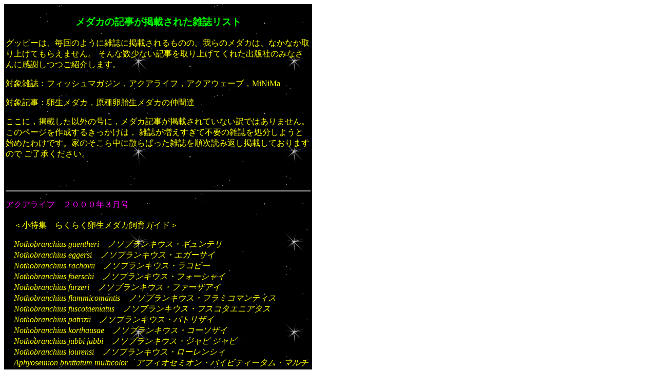

--- FILE ---
content_type: text/html
request_url: http://nakashima.org/zasshi.htm
body_size: 30875
content:
<!DOCTYPE HTML PUBLIC "-//W3C//DTD HTML 4.0//EN">
<html>
<head>
<META name="GENERATOR" content="IBM HomePage Builder 2000  for Windows">
<title>�G���Љ�</title>
</head>
<BODY  bgcolor="#ffffff" link="#00ffff" vlink="#00ff00">
<TABLE background="hoshi001.gif" width="600">
  <TBODY>
    <TR>
      <TD>
      <CENTER>
      <H3><FONT color="#00FF00">���_�J�̋L�����f�ڂ��ꂽ�G�����X�g</FONT></H3>
      </CENTER>
      <P><FONT color="#FFFF00">�O�b�s�[�́A����̂悤�ɎG���Ɍf�ڂ������̂́B���̃��_�J�́A�Ȃ��Ȃ����グ�Ă��炦�܂���B
      ����Ȑ����Ȃ��L�������グ�Ă��ꂽ�o�ŎЂ݂̂Ȃ���Ɋ��ӂ����Љ�܂��B
      </FONT></P>
      <P><FONT color="#FFFF00">�ΏێG���F�t�B�b�V���}�K�W���C�A�N�A���C�t�C�A�N�A�E�F�[�u�CMiNiMa</FONT></P>
      <P><FONT color="#FFFF00">�ΏۋL���F�������_�J�C���헑�ِ����_�J�̒��ԒB</FONT></P>
      <P><FONT color="#FFFF00">�����ɁC�f�ڂ����ȊO�̍��ɁC���_�J�L�����f�ڂ���Ă��Ȃ���ł͂���܂���B���̃y�[�W���쐬���邫�������́C
      �G�������������ĕs�v�̎G�����������悤�Ǝn�߂��킯�ł��B�Ƃ̂����璆�ɎU��΂����G���������ǂݕԂ��f�ڂ��Ă���܂��̂�
      ���������������B</FONT></P><BR>
      <BR>
      <HR>
      <P><FONT color="#FF00FF">�A�N�A���C�t�@�Q�O�O�O�N�R���� </FONT></P>
      <TABLE>
        <TBODY>
          <TR>
            <TD>&gt;</TD>
            <TD><FONT color="#FFFF00">�������W�@�炭�炭�������_�J����K�C�h��</FONT>
            <P>
            <FONT color="fffff00" face="Times New Roman"><CITE><FONT color="fffff00" face="Times New Roman">Nothobranchius guentheri</FONT><FONT color="fffff00">�@�m�\�u�����L�E�X�E�M�����e��<BR>
            </FONT><FONT color="fffff00" face="Times New Roman">Nothobranchius eggersi</FONT><FONT color="fffff00">�@�m�\�u�����L�E�X�E�G�K�[�T�C</FONT><BR>
            <FONT color="fffff00" face="Times New Roman">Nothobranchius rachovii</FONT><FONT color="fffff00">�@�m�\�u�����L�E�X�E���R�r�[</FONT>
            <BR>
            <FONT color="fffff00" face="Times New Roman">Nothobranchius foerschi</FONT><FONT color="fffff00">�@�m�\�u�����L�E�X�E�t�H�[�V���C</FONT><FONT color="fffff00" face="Times New Roman"><BR>
            Nothobranchius furzeri</FONT><FONT color="fffff00">�@�m�\�u�����L�E�X�E�t�@�[�U�A�C</FONT><BR>
            <FONT color="fffff00" face="Times New Roman">Nothobranchius flammicomantis</FONT><FONT color="fffff00">�@�m�\�u�����L�E�X�E�t���~�R�}���e�B�X</FONT><BR>
            <FONT color="fffff00" face="Times New Roman">Nothobranchius fuscotaeniatus</FONT><FONT color="fffff00">�@�m�\�u�����L�E�X�E�t�X�R�^�G�j�A�^�X</FONT><BR>
            <FONT color="fffff00" face="Times New Roman">Nothobranchius patrizii</FONT><FONT color="fffff00">�@�m�\�u�����L�E�X�E�p�g���U�C</FONT><BR>
            <FONT color="fffff00" face="Times New Roman">Nothobranchius korthausae</FONT><FONT color="fffff00">�@�m�\�u�����L�E�X�E�R�[�\�U�C</FONT><BR>
            <FONT color="fffff00" face="Times New Roman">Nothobranchius jubbi jubbi</FONT><FONT color="fffff00">�@�m�\�u�����L�E�X�E�W���r �W���r</FONT><BR>
            <FONT color="fffff00" face="Times New Roman">Nothobranchius lourensi</FONT><FONT color="fffff00">�@�m�\�u�����L�E�X�E���[�����V�B</FONT><BR>
            <FONT color="fffff00" face="Times New Roman">Aphyosemion bivittatum multicolor</FONT><FONT color="fffff00">�@�A�t�B�I�Z�~�I���E�o�C�r�e�B�[�^���E�}���`�J���[<BR>
            <FONT color="fffff00" face="Times New Roman">Aphyosemion bitaeniatum</FONT><FONT color="fffff00">�@�A�t�B�I�Z�~�I���E�r�^�G�j�A�g�D��</FONT><BR>
            </FONT><FONT color="fffff00" face="Times New Roman">Aphyosemion striatum</FONT><FONT color="fffff00">�@�A�t�B�I�Z�~�I���E�X�g���C�^��</FONT><BR>
            <FONT color="fffff00" face="Times New Roman">Aphyosemion ogoense ottogartneri Lutete</FONT><FONT color="fffff00">�@�A�t�B�I�Z�~�I���E�I�S�G���Z�@���e�b�e</FONT><BR>
            <FONT color="fffff00" face="Times New Roman">Aphyosemion theryae</FONT><FONT color="fffff00">�@�A�t�B�I�Z�~�I���E�Z���A�G</FONT>
            <BR>
            Aphyosemion ocellatum</CITE></FONT><FONT color="fffff00">�@�A�t�B�I�Z�~�I���E�I�P���[�g�D��</FONT><BR>
            <FONT color="fffff00" face="Times New Roman"><CITE>Aphyosemion elberti</CITE></FONT><FONT color="fffff00">�@�A�t�B�I�Z�~�I���E�G���o�[�^�C</FONT><BR>
            <BR>
            </P></TD>
          </TR>
        </TBODY>
      </TABLE>
      <BR>
      <HR>
      <FONT color="#00FFFF">MiNiMa�@�P�X�X�X�N�P�O�� �m��.�P</FONT><BR>
      <TABLE>
        <TBODY>
          <TR>
            <TD></TD>
            <TD><FONT color="#FFFF00"><B>���ِ����_�J�E�x�X�g�Z���N�V����<BR>
            </B></FONT></TD>
          </TR>
          <TR>
            <TD></TD>
            <TD><FONT color="#FFFF00"><B>���u���X���̗������_�J�B</B></FONT></TD>
          </TR>
        </TBODY>
      </TABLE>
      <BR>
      <HR>
      <P><FONT color="#00FF00">�t�B�b�V���}�K�W���@�P�X�X�W�N�T���� </FONT></P>
      <TABLE>
        <TBODY>
          <TR>
            <TD>&gt;</TD>
            <TD><FONT color="#FFFF00">���A�W�A�E�A�t���J�E�A�����J�@�O��I��<B><BIG>�߂���</BIG></B>�K�C�h��</FONT>
            <H3><FONT color="fffff00">�@���_�J�̑���W���ł��I</FONT><FONT color="fffff00"><BR>
            �@�@�@���_�J�̎ʐ^�ɂ��Љ�@�@<A href="fm9805list.htm">�f�ڋ����X�g</A> <BR>
            �@�@�@�������_�J�̔ɐB�P�T�̃|�C���g<BR>
            �@�@�@���ِ����_�J�ɂ��Ă̍L���Đ[�����<BR>
            �@�@�@���{�Y���_�J�̒n��̌Q<BR>
            �@�@�@���E�̃��_�J�𖼌É��Ō���</FONT></H3>
            <P><FONT color="fffff00">�@���D�Ƃɂ́C�i�v�ۑ��łł��傤�B</FONT></P>
            /tr&gt;</TD>
          </TR>
        </TBODY>
      </TABLE>
      <BR>
      <HR>
      <P><FONT color="#00FF00">�t�B�b�V���}�K�W���@�P�X�X�W�N�S���� </FONT></P>
      <TABLE>
        <TBODY>
          <TR>
            <TD>&gt;</TD>
            <TD><FONT color="#FFFF00">��HELLO MY FELLOWS �����̐V��������</FONT>
            <P><FONT color="fffff00" face="Times New Roman"><CITE>Aphyosemion gardneri var.</CITE></FONT><FONT color="fffff00">�@�A�t�B�I�Z�~�I���E�K�[�h�l���i�A���r�m�́j<BR>
            �A���r�m�̂̏Љ�ł��邪�C�V��E����ɂ�����̂��ȁ`�H�H</FONT></P>
            /tr&gt;</TD>
          </TR>
        </TBODY>
      </TABLE>
      <BR>
      <HR>
      <P><FONT color="#FF00FF">�A�N�A���C�t�@�P�X�X�W�N�R���� </FONT></P>
      <TABLE>
        <TBODY>
          <TR>
            <TD>&gt;</TD>
            <TD><FONT color="#FFFF00">���L�����N�^�[�d���ōs�����I�H��</FONT>
            <P><FONT color="fffff00" face="Times New Roman"><CITE>Anableps anableps</CITE></FONT><FONT color="fffff00">�@���c���E�I</FONT></P>
            <P><FONT color="#FFFF00">���������_�J�̐��E�@�ŏI��</FONT><BR>
            <FONT color="#FFFF00">���É��s�����R���A�����u���E�̃��_�J�فv�T�K�����_�J���D�Ƃ̎��ۂ̎���X�^�C����T��</FONT><FONT color="#FFFF00"><BR>
            </FONT>
            <FONT color="fffff00" face="Times New Roman"><CITE>Aphyosemion sjoestedti</CITE></FONT><FONT color="fffff00">�@�A�t�B�I�Z�~�I���E�W���[�X�e�b�f�B</FONT><BR>
            <FONT color="fffff00" face="Times New Roman"><CITE>Nothobranchius foerschi</CITE></FONT><FONT color="fffff00">�@�m�\�u�����L�E�X�E�t�H�[�V���C</FONT><BR>
            <FONT color="fffff00" face="Times New Roman"><CITE>Crenichthys baileyi</CITE></FONT><FONT color="fffff00">�@�N���j�N�e�B�X�E�x�C���B</FONT><BR>
            <FONT color="fffff00" face="Times New Roman"><CITE>Chapalichthys pardalis</CITE></FONT><FONT color="fffff00">�@�`���p���N�e�B�X�E�p���_���X</FONT><BR>
            <FONT color="fffff00" face="Times New Roman"><CITE>Oryzias nigrimas</CITE></FONT><FONT color="fffff00">�@�I���W�A�X�E�j�O���}�X</FONT><BR>
            <FONT color="fffff00" face="Times New Roman"><CITE>Aphyosemion mirabile moense</CITE></FONT><FONT color="fffff00">�@�A�t�B�I�Z�~�I���E�~���r���E���G���Z</FONT><BR>
            <FONT color="fffff00" face="Times New Roman"><CITE>Roloffia breuningi</CITE></FONT><FONT color="fffff00">�@�����t�B�A�E�u���[�j���W</FONT><BR>
            <FONT color="fffff00" face="Times New Roman"><CITE>Roloffia schmitti</CITE></FONT><FONT color="fffff00">�@�����t�B�A�E�V���~�b�e�B</FONT><BR>
            <FONT color="fffff00" face="Times New Roman"><CITE>Aplocheilichthys lamberti</CITE></FONT><FONT color="fffff00">�@�A�v���P�C���N�e�B�X�E�����o�[�e�B</FONT><BR>
            <FONT color="fffff00" face="Times New Roman"><CITE>Cyprinodon variegatus dearborni</CITE></FONT><FONT color="fffff00">�@�L�v���m�h���E���@���K�[�g�D�X�E�f�A���{���j</FONT><BR>
            <FONT color="fffff00" face="Times New Roman"><CITE>Xiphophorus maculatus</CITE></FONT><FONT color="fffff00">�@�N�V�t�H�t�H���X�E�}�N���g�D�X�@�v���e�B�̌���</FONT></P>
            <P><FONT color="fffff00">�h��ނ��i���ăm�\�u�����L�E�X����h�@��t���s��s�@�{�{����</FONT><BR>
            <FONT color="fffff00">�h���N�����̗ݑ㎔����y���ށh�@�����s�V�h��@�ē�����</FONT></P>
            /tr&gt;</TD>
          </TR>
        </TBODY>
      </TABLE>
      <BR>
      <HR>
      <P><FONT color="#00FFFF">�A�N�A�E�E�F�[�u�@�P�X�X�W�N�Q���� �m��.�U</FONT></P>
      <TABLE>
        <TBODY>
          <TR>
            <TD>&gt;</TD>
            <TD><FONT color="#FFFF00">���ِ����̐��E�@���~�A���̋�����(�P)��<BR>
            ���ِ����_�J�@���~�A���̏Љ�L���ł��B</FONT>
            <P><FONT color="fffff00" face="Times New Roman"><CITE>Limia melanogaster</CITE></FONT><FONT color="fffff00">�@���~�A�E�����m�K�X�^�[</FONT><BR>
            <FONT color="fffff00" face="Times New Roman"><CITE>Limia nigrofasciata</CITE></FONT><FONT color="fffff00">�@���~�A�E�j�O���t�@�X�L�A�[�^</FONT><BR>
            <FONT color="fffff00" face="Times New Roman"><CITE>Limia perugiae</CITE></FONT><FONT color="fffff00">�@���~�A�E�y���M�A�G</FONT><BR>
            <FONT color="fffff00" face="Times New Roman"><CITE>Limia vittata</CITE></FONT><FONT color="fffff00">�@���~�A�E�r�b�^�[�^</FONT></P>
            <P><FONT color="fffff00">���L���[�t�B�b�V���E�X�g���[���@�m�\�u�����L�E�X��(�P)��<BR>
            �������_�J�E�E�E�M�т���ޕ�΂���<BR>
            �m�\�u�����L�E�X���̏Љ�L���ł�</FONT></P>
            <P><FONT color="fffff00" face="Times New Roman"><CITE>Nothobranchius korthausae</CITE></FONT><FONT color="fffff00">�@�m�\�u�����L�E�X�E�R�[�\�U�C</FONT><BR>
            <FONT color="fffff00" face="Times New Roman"><CITE>Nothobranchius palmqvisti from Tanzania</CITE></FONT><FONT color="fffff00">�@�m�\�u�����L�E�X�E�p�[���N���B�X�e�B�E�^���U�j�A</FONT><BR>
            <FONT color="fffff00" face="Times New Roman"><CITE>Nothobranchius guentheri</CITE></FONT><FONT color="fffff00">�@�m�\�u�����L�E�X�E�M�����e���B</FONT><BR>
            <FONT color="fffff00" face="Times New Roman"><CITE>Nothobranchius rubripinnis TZ83/5</CITE></FONT><FONT color="fffff00">�@�m�\�u�����L�E�X�E���u���s�j�X�@�s�y�W�R�^�T</FONT><BR>
            <FONT color="fffff00" face="Times New Roman"><CITE>Nothobranchius rubripinnis KTZ85/28</CITE></FONT><FONT color="fffff00">�@�m�\�u�����L�E�X�E���u���s�j�X�@�j�s�y�W�T�^�Q�W</FONT><BR>
            <FONT color="fffff00" face="Times New Roman"><CITE>Nothobranchius patrizii</CITE></FONT><FONT color="fffff00">�@�m�\�u�����L�E�X�E�p�g���U�C</FONT><BR>
            <FONT color="fffff00" face="Times New Roman"><CITE>Nothobranchius foerschi</CITE></FONT><FONT color="fffff00">�@�m�\�u�����L�E�X�E�t�H�[�V���C</FONT><BR>
            </P>
            /tr&gt;</TD>
          </TR>
        </TBODY>
      </TABLE>
      <BR>
      <BR clear="left">
      <HR>
      <P><FONT color="#FF00FF">�A�N�A���C�t�@�P�X�X�W�N�Q���� </FONT></P>
      <TABLE>
        <TBODY>
          <TR>
            <TD>&gt;</TD>
            <TD><FONT color="#FFFF00">���������_�J�̐��E�@��U��</FONT><BR>
            ��k�A�����J�Y�̗������_�J<BR>
            <FONT color="fffff00" face="Times New Roman"><CITE>Pterolebias sp. Marajo</CITE></FONT><FONT color="fffff00">�@�e�����r�A�X�E�����D�}���W���[</FONT><BR>
            <FONT color="fffff00" face="Times New Roman"><CITE>Plesiolebias sp.</CITE></FONT><FONT color="fffff00">�@�v���V�I���r�A�X�̈��</FONT><BR>
            <FONT color="fffff00" face="Times New Roman"><CITE>Jordanella floridae</CITE></FONT><FONT color="fffff00">�@�A�����J���t���b�O�t�B�b�V��</FONT><BR>
            <FONT color="fffff00" face="Times New Roman"><CITE>Rivulus xiphidius</CITE></FONT><FONT color="fffff00">�@�������X�E�V�t�B�f�B�E�X</FONT><BR>
            <FONT color="fffff00" face="Times New Roman"><CITE>Rivulus rectocaudatus</CITE></FONT><FONT color="fffff00">�@�������X�E���N�g�R�_�[�^�X�E�N�C�X�^�R�`��</FONT><BR>
            <FONT color="fffff00" face="Times New Roman"><CITE>Neofundulus paraguayensis</CITE></FONT><FONT color="fffff00">�@�l�I�t���f�����X�E�p���O�A�C�G���V�X</FONT><BR>
            <FONT color="fffff00" face="Times New Roman"><CITE>Fundulus chrysotus</CITE></FONT><FONT color="fffff00">�@�t���f�����X�E�N���\�[�g�D�X</FONT><BR>
            <FONT color="fffff00" face="Times New Roman"><CITE>Cyprinodon sp.</CITE></FONT><FONT color="fffff00">�@�L�v���m�h���̈��</FONT>/tr&gt;</TD>
          </TR>
        </TBODY>
      </TABLE>
      <BR>
      <HR>
      <P><FONT color="#FF00FF">�A�N�A���C�t�@�P�X�X�W�N�P���� </FONT></P>
      <TABLE>
        <TBODY>
          <TR>
            <TD>&gt;</TD>
            <TD><FONT color="#FFFF00">���O�ꎔ������@�h�M�ы��嗤�h��A�����J�ҁ�<BR>
            ���ɎU��΂���^��</FONT>
            <P><FONT color="fffff00" face="Times New Roman"><CITE>Cynolebias nigripinnis</CITE></FONT><FONT color="fffff00">�@�A���[���`���p�[���t�B�b�V��</FONT></P>
            /tr&gt;</TD>
          </TR>
        </TBODY>
      </TABLE>
      <BR>
      <HR>
      <P><FONT color="#00FFFF">�A�N�A�E�E�F�[�u�@�P�X�X�V�N�P�Q���� �m��.�T</FONT></P>
      <TABLE>
        <TBODY>
          <TR>
            <TD>&gt;</TD>
            <TD><FONT color="#FFFF00">���L���[�t�B�b�V���E�X�g���[���@�V�m���r�A�X����<BR>
            �������_�J�E�E�E�M�т���ޕ�΂���<BR>
            �V�m���r�A�X���̏Љ�L���ł��B</FONT>
            <P><FONT color="fffff00" face="Times New Roman"><CITE>Cynolebias fulminantis</CITE></FONT><FONT color="fffff00">�@�V�m���r�A�X�E�t���~�i���e�X</FONT><BR>
            <FONT color="fffff00" face="Times New Roman"><CITE>Cynolebias nigripinnis from Maschwitz</CITE></FONT><FONT color="fffff00">�@�V�m���r�A�X�E�j�O���s�j�X�E�}�b�V�����C�Y</FONT><BR>
            <FONT color="fffff00" face="Times New Roman"><CITE>Cynolebias adloffi</CITE></FONT><FONT color="fffff00">�@�V�m���r�A�X�E�A�h���t�B</FONT><BR>
            <FONT color="fffff00" face="Times New Roman"><CITE>Cynolebias bellottii</CITE></FONT><FONT color="fffff00">�@�V�m���r�A�X�E�x���b�e�B</FONT><BR>
            <FONT color="fffff00" face="Times New Roman"><CITE>Cynolebias alexandri</CITE></FONT><FONT color="fffff00">�@�V�m���r�A�X�E�A���L�T���h���@�A���r�m��̎ʐ^���Љ��Ă��܂��B</FONT><BR>
            <FONT color="fffff00" face="Times New Roman"><CITE>Cynolebias flammeus</CITE></FONT><FONT color="fffff00">�@�V�m���r�A�X�E�t�����E�X</FONT><BR>
            <FONT color="fffff00" face="Times New Roman"><CITE>Cynolebias magnificus</CITE></FONT><FONT color="fffff00">�@�V�m���r�A�X�E�}�O�j�t�B�J�X</FONT><BR>
            <FONT color="fffff00" face="Times New Roman"><CITE>Cynolebias notatus</CITE></FONT><FONT color="fffff00">�@�V�m���r�A�X�E�m�^�[�^�X</FONT><BR>
            <FONT color="fffff00" face="Times New Roman"><CITE>Cynolebias stellatus</CITE></FONT><FONT color="fffff00">�@�V�m���r�A�X�E�X�e���[�^�X</FONT><BR>
            <FONT color="fffff00" face="Times New Roman"><CITE>Cynolebias whitei</CITE></FONT><FONT color="fffff00">�@�V�m���r�A�X�E�z���C�e�B</FONT><BR>
            <FONT color="fffff00" face="Times New Roman"><CITE>Cynolebias flavicaudatus</CITE></FONT><FONT color="fffff00">�@�V�m���r�A�X�E�t���r�R�_�[�^�X</FONT><BR>
            </P>
            /tr&gt;</TD>
          </TR>
        </TBODY>
      </TABLE>
      <BR>
      <HR>
      <P><FONT color="#FF00FF">�A�N�A���C�t�@�P�X�X�V�N�P�Q���� </FONT></P>
      <TABLE>
        <TBODY>
          <TR>
            <TD>&gt;</TD>
            <TD><FONT color="#FFFF00">��My Aquarium Style '97��<BR>
            ���c���E�I�̎��烌�|�[�g�@���{�@��X����B</FONT>
            <P><FONT color="fffff00" face="Times New Roman"><CITE>Anableps anableps</CITE></FONT><FONT color="fffff00">�@���c���E�I</FONT></P>
            <P><FONT color="#FFFF00">���������_�J�̐��E�@��S��<BR>
            �A�v���P�C���X���ƃI���W�A�X��</FONT><BR>
            <FONT color="fffff00" face="Times New Roman"><CITE>Aplocheilus panchax</CITE></FONT><FONT color="fffff00">�@�A�v���P�C���X�E�p���`���b�N�X</FONT><BR>
            <FONT color="fffff00" face="Times New Roman"><CITE>Aplocheilus parvus</CITE></FONT><FONT color="fffff00">�@�A�v���P�C���X�E�p���u�X</FONT><BR>
            <FONT color="fffff00" face="Times New Roman"><CITE>Aplocheilus lineatus var.</CITE></FONT><FONT color="fffff00">�@�A�v���P�C���X�h�X�}���O�h�h</FONT><BR>
            <FONT color="fffff00" face="Times New Roman"><CITE>Aplocheilus lineatus</CITE></FONT><FONT color="fffff00">�@�A�v���P�C���X�E���l�A�g�D�X</FONT><BR>
            <FONT color="fffff00" face="Times New Roman"><CITE>Oryzias celebensis</CITE></FONT><FONT color="fffff00">�@�Z���x�X���_�J</FONT><BR>
            <FONT color="fffff00" face="Times New Roman"><CITE>Oryzias mekongensis</CITE></FONT><FONT color="fffff00">�@���R�����_�J</FONT><BR>
            <FONT color="fffff00" face="Times New Roman"><CITE>Oryzias minutillus</CITE></FONT><FONT color="fffff00">�@�I���W�A�X�E�~�k�e�B���X</FONT></P>
            /tr&gt;</TD>
          </TR>
        </TBODY>
      </TABLE>
      <BR>
      <HR>
      <P><FONT color="#00FF00">�t�B�b�V���}�K�W���@�P�X�X�V�N�P�Q���� </FONT></P>
      <TABLE>
        <TBODY>
          <TR>
            <TD>&gt;</TD>
            <TD><FONT color="#FFFF00">��HELLO MY FELLOWS �����̐V��������</FONT>
            <P><FONT color="fffff00" face="Times New Roman"><CITE>Poecilia sp.</CITE></FONT><FONT color="fffff00">�@���[���[�̂P��</FONT></P>
            /tr&gt;</TD>
          </TR>
        </TBODY>
      </TABLE>
      <BR>
      <HR>
      <P><FONT color="#00FFFF">�A�N�A�E�E�F�[�u�@�P�X�X�V�N�P�O���� �m��.�S</FONT></P>
      <TABLE>
        <TBODY>
          <TR>
            <TD>&gt;</TD>
            <TD><FONT color="#FFFF00">���ِ����̐��E�@�v���A�y�����̋�������<BR>
            ���ِ����_�J�@�v���A�y�����̏Љ�L���ł��B</FONT>
            <P><FONT color="fffff00" face="Times New Roman"><CITE>Priapella intermedia</CITE></FONT><FONT color="fffff00">�@�v���A�y���E�C���^�[���f�B�A</FONT><BR>
            <FONT color="fffff00" face="Times New Roman"><CITE>Priapella compressa</CITE></FONT><FONT color="fffff00">�@�v���A�y���E�R���v���b�T</FONT><BR>
            <FONT color="fffff00" face="Times New Roman"><CITE>Priapella olmecae</CITE></FONT><FONT color="fffff00">�@�v���A�y���E�I�����J�G</FONT></P>
            /tr&gt;</TD>
          </TR>
        </TBODY>
      </TABLE>
      <BR>
      <BR clear="left">
      <HR>
      <P><FONT color="#00FFFF">�A�N�A�E�E�F�[�u�@�P�X�X�V�N�U���� �m��.�Q</FONT></P>
      <TABLE>
        <TBODY>
          <TR>
            <TD>&gt;</TD>
            <TD><FONT color="fffff00">���X���[���E�I�u�E�X���[���B�ɏ��̔��B��<BR>
            <FONT color="fffff00" face="Times New Roman"><CITE>Congopanchax brichardi</CITE></FONT><FONT color="fffff00">�@�R���S�p���`���b�N�X�E�u���`���[�W</FONT><BR>
            <FONT color="fffff00" face="Times New Roman"><CITE>Terranatos dolichopterus</CITE></FONT><FONT color="fffff00">�@�X�����[�E�L���[</FONT><BR>
            <FONT color="fffff00" face="Times New Roman"><CITE>Aphyosemion australe var.</CITE></FONT><FONT color="fffff00">�@�S�[���f���E���C�A�[�e�[��</FONT><BR>
            <FONT color="fffff00" face="Times New Roman"><CITE>Cynolebias nigripinnis</CITE></FONT><FONT color="fffff00">�@�V�m���r�A�X�E�j�O���s�j�X</FONT><BR>
            <FONT color="fffff00" face="Times New Roman"><CITE>Procatopus sp.</CITE></FONT><FONT color="fffff00">�@�v���J�g�[�p�X�̈��</FONT></FONT>
            <P><FONT color="fffff00"><FONT color="#FFFF00">��Before and After ����Ȃ��\�����߂��ዛ������<BR>
            <FONT color="fffff00" face="Times New Roman"><CITE>Pseudepiplatys annulatus</CITE></FONT><FONT color="fffff00">�@�N���E���E�L���[</FONT></FONT></FONT></P>
            <P><FONT color="fffff00"><FONT color="#FFFF00"><FONT color="#FFFF00">���b��̋����<BR>
            <FONT color="fffff00" face="Times New Roman"><CITE>Neostethus sp.</CITE></FONT><FONT color="fffff00">�@�l�I�X�e�T�X���̈��B�g�E�S�E���_�J�Ȃ̒����^���B</FONT></FONT></FONT></FONT></P>
            <P><FONT color="fffff00"><FONT color="#FFFF00"><FONT color="#FFFF00"><FONT color="fffff00">���L���[�t�B�b�V���E�X�g���[���@�A�t�B�I�Z�~�I�����u�A���i���̒��Ԃ�����<BR>
            �������_�J�E�E�E�M�т���ޕ�΂���<BR>
            �A�t�B�I�Z�~�I�����u�A���i���̏Љ�L���ł�</FONT></FONT></FONT></FONT></P>
            <P><FONT color="fffff00"><FONT color="#FFFF00"><FONT color="#FFFF00"><FONT color="fffff00" face="Times New Roman"><CITE>Aphyosemion bualanum kekemense</CITE></FONT><FONT color="fffff00">�@�A�t�B�I�Z�~�I���E�u�A���i���E�P�P�����Z</FONT><BR>
            <FONT color="fffff00" face="Times New Roman"><CITE>Aphyosemion bualanum Ngaoundere</CITE></FONT><FONT color="fffff00">�@�A�t�B�I�Z�~�I���E�u�A���i���E�K�I�E���f�[��</FONT><BR>
            <FONT color="fffff00" face="Times New Roman"><CITE>Aphyosemion bualanum GKC 90/26</CITE></FONT><FONT color="fffff00">�@�A�t�B�I�Z�~�I���E�u�A���i���E�f�j�b�X�O�^�Q�U</FONT><BR>
            <FONT color="fffff00" face="Times New Roman"><CITE>Aphyosemion bualanum Ndop</CITE></FONT><FONT color="fffff00">�@�A�t�B�I�Z�~�I���E�u�A���i���E�h�b�v</FONT><BR>
            <FONT color="fffff00" face="Times New Roman"><CITE>Aphyosemion bualanum Malanden</CITE></FONT><FONT color="fffff00">�@�A�t�B�I�Z�~�I���E�u�A���i���E�}�����f��</FONT><BR>
            <FONT color="fffff00" face="Times New Roman"><CITE>Aphyosemion bualanum Diang</CITE></FONT><FONT color="fffff00">�@�A�t�B�I�Z�~�I���E�u�A���i���E�f�B�A���O</FONT><BR>
            <FONT color="fffff00" face="Times New Roman"><CITE>Aphyosemion bualanum Koupa Matapit</CITE></FONT><FONT color="fffff00">�@�A�t�B�I�Z�~�I���E�u�A���i���E�R�E�p�}�^�s�b�g</FONT><BR>
            <FONT color="fffff00" face="Times New Roman"><CITE>Aphyosemion exiguum</CITE></FONT><FONT color="fffff00">�@�A�t�B�I�Z�~�I���E�G�N�V�B�K���@�@�u�A���i���E���C���t�H���X�g�Ƃ��Ă΂��B</FONT><BR>
            <FONT color="fffff00" face="Times New Roman"><CITE>Aphyosemion bualanum GKC90/19</CITE></FONT><FONT color="fffff00">�@�A�t�B�I�Z�~�I���E�u�A���i���E�f�j�b�X�O�^�P�X</FONT><BR>
            <FONT color="fffff00" face="Times New Roman"><CITE>Aphyosemion dargei</CITE></FONT><FONT color="fffff00">�@�A�t�B�I�Z�~�I���E�_�[�Q�C�@�@�u�A���i���E�o���Ƃ��Ēm���Ă����B</FONT></FONT></FONT></FONT></P>
            <P><FONT color="fffff00"><FONT color="#FFFF00"><FONT color="#FFFF00"><FONT color="#FFFF00">���ِ����̐��E�@�A���t�@�����̋�������<BR>
            ���ِ����_�J�@�A���t�@�����̏Љ�L���ł��B</FONT></FONT></FONT></FONT></P>
            <P><FONT color="fffff00"><FONT color="#FFFF00"><FONT color="#FFFF00"><FONT color="fffff00" face="Times New Roman"><CITE>Alfaro cultratus</CITE></FONT><FONT color="fffff00">�@�A���t�@���E�N���g���[�g�D�X</FONT><BR>
            <FONT color="fffff00" face="Times New Roman"><CITE>Alfaro huberi</CITE></FONT><FONT color="fffff00">�@�A���t�@���E�q���x���[</FONT></FONT></FONT></FONT></P>
            <P><FONT color="fffff00"><FONT color="#FFFF00"><FONT color="#FFFF00"><FONT color="#FFFF00">��MIMBON AQUARIUM��<BR>
            �U�C�[�����n�̋��̏Љ�L���ł��B</FONT></FONT></FONT></FONT></P>
            <P><FONT color="fffff00"><FONT color="#FFFF00"><FONT color="#FFFF00"><FONT color="fffff00">�@�A�t�B�I�Z�~�I���Eaff.�G���K���X</FONT><BR>
            <FONT color="fffff00" face="Times New Roman"><CITE>Congopanchax brichardi</CITE></FONT><FONT color="fffff00">�@�R���S�p���`���b�N�X�E�u���`���[�W</FONT></FONT></FONT></FONT></P>
            <P><FONT color="fffff00"><FONT color="#FFFF00"><FONT color="#FFFF00"><FONT color="#FFFF00">��BITTER EXOTICS��<BR>
            �r�^�[���̃t�����`�M�A�i�̏W���s�̎�L�ł��B</FONT></FONT></FONT></FONT></P>
            <P><FONT color="fffff00"><FONT color="#FFFF00"><FONT color="#FFFF00"><FONT color="fffff00" face="Times New Roman"><CITE>Tomeurus gracilis</CITE></FONT><FONT color="fffff00">�@�g���E���X�E�O���L���X�@�@���ِ����_�J�̈��ł��B</FONT><BR>
            <FONT color="fffff00" face="Times New Roman"><CITE>Rivulus aff.geayi</CITE></FONT><FONT color="fffff00">�@���u���X�Eaff.�Q�A�C�[</FONT><BR>
            </FONT></FONT></FONT></P>
            /tr&gt;</TD>
          </TR>
        </TBODY>
      </TABLE>
      <BR>
      <HR>
      <P><FONT color="#00FF00">�t�B�b�V���}�K�W���@�P�X�X�V�N�T���� </FONT></P>
      <TABLE>
        <TBODY>
          <TR>
            <TD>&gt;</TD>
            <TD><FONT color="#FFFF00">���r�M�i�[�M�ы�����|���j�}�ӂR�S�|��</FONT>
            <P><FONT color="fffff00" face="Times New Roman"><CITE>Priapella compressa</CITE></FONT><FONT color="fffff00">�@�v���A�y���E�R���v���b�T<BR>
            �C���^�[���f�B�A����͗��ʗʂ����Ȃ����C�Y��ȋ��B</FONT></P>
            /tr&gt;</TD>
          </TR>
        </TBODY>
      </TABLE>
      <BR>
      <HR>
      <P><FONT color="#00FF00">�t�B�b�V���}�K�W���@�P�X�X�V�N�Q���� </FONT></P>
      <TABLE>
        <TBODY>
          <TR>
            <TD>&gt;</TD>
            <TD><FONT color="#FFFF00">���񍐁@���C���h�^�b�v�~�m�[�̔ɐB��</FONT>
            <P><FONT color="fffff00" face="Times New Roman"><CITE>Fundulus lineolatus</CITE></FONT><FONT color="fffff00">�@���C���h�^�b�v�~�m�[<BR>
            �A�����J�Y�������_�J�̂R���o��B</FONT></P>
            /tr&gt;</TD>
          </TR>
        </TBODY>
      </TABLE>
      <BR>
      <HR>
      <P><FONT color="#00FF00">�t�B�b�V���}�K�W���@�P�X�X�V�N�P���� </FONT></P>
      <TABLE>
        <TBODY>
          <TR>
            <TD>&gt;</TD>
            <TD><FONT color="#FFFF00">��'96���[���h�O�b�s�[�R���e�X�g�ɏo�i���ꂽ���������_�J������</FONT>
            <P><FONT color="fffff00" face="Times New Roman"><CITE>Diapteron cyanostictum &quot;Makokou&quot;</CITE></FONT><FONT color="fffff00">�@�f�B�A�v�e�����E�T�C�A�m�X�e�B�N�^���i�}�R�[�R�^�j</FONT><BR>
            <FONT color="fffff00" face="Times New Roman"><CITE>Pantanodon poboxys</CITE></FONT><FONT color="fffff00">�@�p���^�m�h���E�|�h�N�V�B</FONT><BR>
            <FONT color="fffff00" face="Times New Roman"><CITE>Aphyoplatys duboisi</CITE></FONT><FONT color="fffff00">�@�A�t�B�I�v���e�B�X�E�h�D�{�C�V�B</FONT><BR>
            <FONT color="fffff00" face="Times New Roman"><CITE>Fundulosoma thierryi</CITE></FONT><FONT color="fffff00">�@�t���f�����\�[�}�E�Z���A�C</FONT><BR>
            <FONT color="fffff00" face="Times New Roman"><CITE>Cynolebias fruminantus</CITE></FONT><FONT color="fffff00">�@�V�m���r�A�X�E�t���~�i���e�X</FONT><BR>
            <FONT color="fffff00" face="Times New Roman"><CITE>Cynolebias magnificus</CITE></FONT><FONT color="fffff00">�@�V�m���r�A�X�E�}�O�j�t�B�J�X</FONT><BR>
            <FONT color="fffff00" face="Times New Roman"><CITE>Leptolebias minimus</CITE></FONT><FONT color="fffff00">�@���v�g���r�A�X�E�~�j�}�X</FONT><BR>
            <FONT color="fffff00"><CITE>�@�@�@�@�@�@�@�@�@�@</CITE></FONT><FONT color="fffff00">�@�e�����r�A�X�E�L�z�t�H�[���X</FONT><BR>
            <FONT color="fffff00" face="Times New Roman"><CITE>Pterolebias fascianus</CITE></FONT><FONT color="fffff00">�@�e�����r�A�X�E�t�@�V�A�k�X</FONT><BR>
            <FONT color="fffff00" face="Times New Roman"><CITE>Terranatos dolichopterus</CITE></FONT><FONT color="fffff00">�@�e���i�g�D�X�E�h���R�v�e���X</FONT></P>
            <P><FONT color="fffff00">���A�����J���암�E�W�����̗���<BR>
            �����n�тɐ��ރ��_�J�C�p�v�t�B�b�V����ǂ��B</FONT><BR>
            <FONT color="fffff00" face="Times New Roman"><CITE>Cyprinodon radiosis</CITE></FONT><FONT color="fffff00">�@�I�[�E�F���X�p�v�t�B�b�V��</FONT><BR>
            <FONT color="fffff00" face="Times New Roman"><CITE>Cyprinodon salinus</CITE></FONT><FONT color="fffff00">�@�\���g�N���[�N�p�v�t�B�b�V��</FONT><BR>
            <FONT color="fffff00" face="Times New Roman"><CITE>Cyprinodon milleri</CITE></FONT><FONT color="fffff00">�@�R�b�g���{�[���}�[�V���p�v�t�B�b�V��</FONT><BR>
            <FONT color="fffff00" face="Times New Roman"><CITE>Cyprinodon nevadensis mionectes</CITE></FONT><FONT color="fffff00">�@�A�b�V�����h�E�Y�p�v�t�B�b�V��</FONT><BR>
            <FONT color="fffff00" face="Times New Roman"><CITE>Peocilia latipinna</CITE></FONT><FONT color="fffff00">�@�Z�C���t�B�����[��</FONT><BR>
            <FONT color="fffff00" face="Times New Roman"><CITE>Empetrichthys merriami</CITE></FONT><FONT color="fffff00">�@�A�b�V�����h�E�Y�L���t�B�b�V��</FONT><BR>
            <FONT color="fffff00" face="Times New Roman"><CITE>Cyprinodon diabolis</CITE></FONT><FONT color="fffff00">�@�f�r���Y�z�[���p�v�t�B�b�V��</FONT><BR>
            <FONT color="fffff00" face="Times New Roman"><CITE>Cyprinodon nevadensis pectoralis</CITE></FONT><FONT color="fffff00">�@�E�H�[���X�v�����O�X�p�v�t�B�b�V��</FONT><BR>
            <FONT color="fffff00" face="Times New Roman"><CITE>Empetrichthys latos latos</CITE></FONT><FONT color="fffff00">�@�}���X�����`�L���t�B�b�V��</FONT><BR>
            <FONT color="fffff00" face="Times New Roman"><CITE>Empetrichthys latos pahrump</CITE></FONT><FONT color="fffff00">�@�p�[�����v�����`�L���t�B�b�V��</FONT><BR>
            <FONT color="fffff00" face="Times New Roman"><CITE>Crenichthys baileyi</CITE></FONT><FONT color="fffff00">�@�z���C�g���o�[�X�v�����O�t�B�b�V��</FONT><BR>
            <FONT color="fffff00" face="Times New Roman"><CITE>Cyprinodon nevadensis shoshone</CITE></FONT><FONT color="fffff00">�@�V���V���j�p�v�t�B�b�V��</FONT><BR>
            <FONT color="fffff00" face="Times New Roman"><CITE>Cyprinodon nevadensis calidae</CITE></FONT><FONT color="fffff00">�@�e�R�p�p�v�t�B�b�V��</FONT><BR>
            <FONT color="fffff00" face="Times New Roman"><CITE>Cyprinodon nevadensis amargosae</CITE></FONT><FONT color="fffff00">�@�A�}�S�[�T���o�[�p�v�t�B�b�V��</FONT><BR>
            <FONT color="fffff00" face="Times New Roman"><CITE>Cyprinodon nevadensis nevadensis</CITE></FONT><FONT color="fffff00">�@�T���g�K�X�v�����O�X�p�v�t�B�b�V��</FONT></P>
            /tr&gt;</TD>
          </TR>
        </TBODY>
      </TABLE>
      <BR>
      <BR clear="left">
      <HR>
      <P><A href="index_bio.htm"><IMG src="to_hp.gif" border="0"></A><A href="index_bio.htm"><B>�����_�J�����ف@�g�b�v�y�[�W�ɖ߂遄</B></A></P>
      </TD>
    </TR>
    <TR>
      <TD></TD>
    </TR>
  </TBODY>
</TABLE>
<center>
</center>
</body>
</html>
